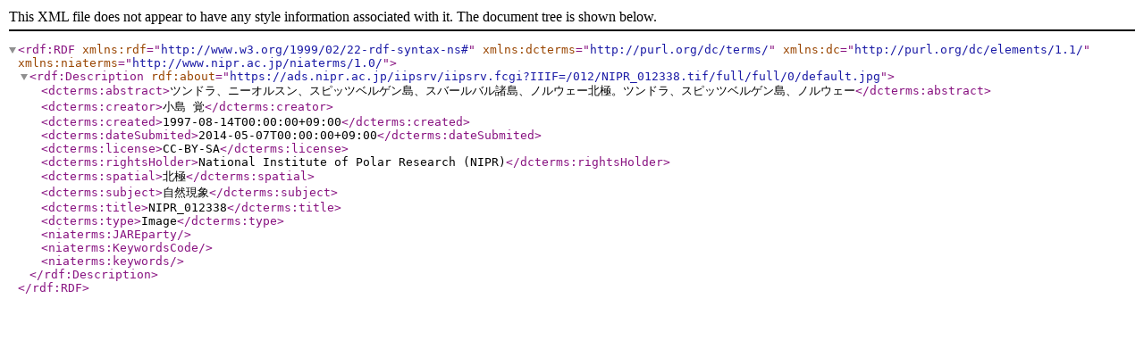

--- FILE ---
content_type: application/xml; charset=utf-8
request_url: https://ads.nipr.ac.jp/image/pics/980202833.xml
body_size: 699
content:
<?xml version="1.0" encoding="UTF-8"?>
<rdf:RDF xmlns:rdf="http://www.w3.org/1999/02/22-rdf-syntax-ns#" xmlns:dcterms="http://purl.org/dc/terms/" xmlns:dc="http://purl.org/dc/elements/1.1/" xmlns:niaterms="http://www.nipr.ac.jp/niaterms/1.0/">
  <rdf:Description rdf:about="https://ads.nipr.ac.jp/iipsrv/iipsrv.fcgi?IIIF=/012/NIPR_012338.tif/full/full/0/default.jpg">
    <dcterms:abstract>ツンドラ、ニーオルスン、スピッツベルゲン島、スバールバル諸島、ノルウェー北極。ツンドラ、スピッツベルゲン島、ノルウェー</dcterms:abstract>
    <dcterms:creator>小島 覚</dcterms:creator>
    <dcterms:created>1997-08-14T00:00:00+09:00</dcterms:created>
    <dcterms:dateSubmited>2014-05-07T00:00:00+09:00</dcterms:dateSubmited>
    <dcterms:license>CC-BY-SA</dcterms:license>
    <dcterms:rightsHolder>National Institute of Polar Research (NIPR)</dcterms:rightsHolder>
    <dcterms:spatial>北極</dcterms:spatial>
    <dcterms:subject>自然現象</dcterms:subject>
    <dcterms:title>NIPR_012338</dcterms:title>
    <dcterms:type>Image</dcterms:type>
    <niaterms:JAREparty/>
    <niaterms:KeywordsCode/>
    <niaterms:keywords/>
  </rdf:Description>
</rdf:RDF>
